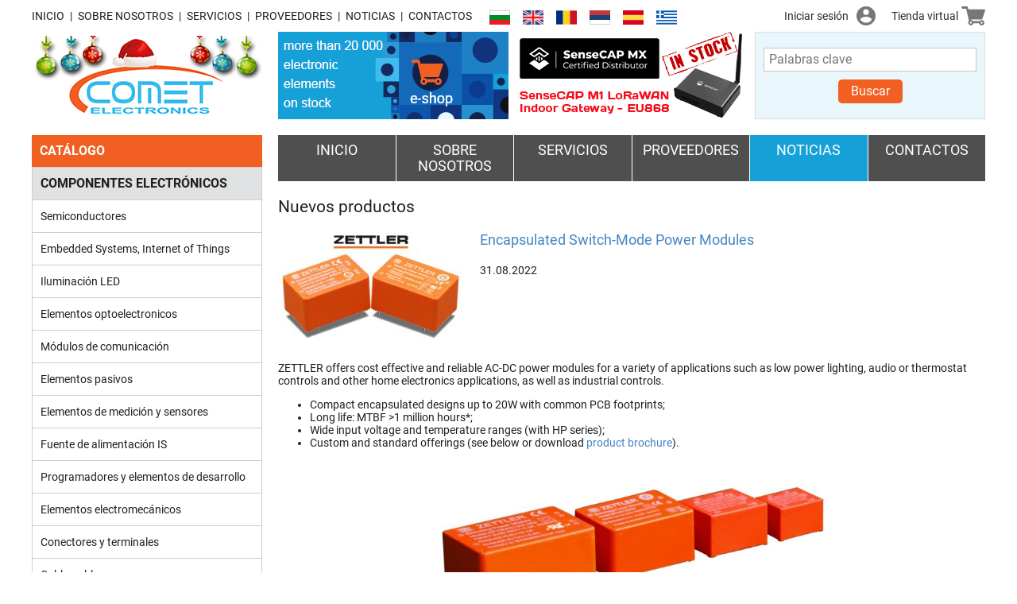

--- FILE ---
content_type: text/html; charset=utf-8
request_url: https://www.comet.bg/es/news/products/?NewsId=1882
body_size: 4437
content:
<!DOCTYPE html>
<html xmlns="http://www.w3.org/1999/xhtml" lang="es">
<head>
	<meta charset="UTF-8">
	<meta http-equiv="Content-Type" content="text/html;charset=UTF-8">
	<meta name="viewport" content="width=device-width,initial-scale=1.0"/>
        <link rel="icon" type="image/vnd.microsoft.icon" href="/favicon.ico" />
	<title>Encapsulated Switch-Mode Power Modules</title>
<!-- Global site tag (gtag.js) - Google Analytics -->
<script async src="https://www.googletagmanager.com/gtag/js?id=UA-40065012-1"></script>
<script>
  window.dataLayer = window.dataLayer || [];
  function gtag(){dataLayer.push(arguments);}
  gtag('js', new Date());

  gtag('config', 'UA-40065012-1');
</script>

	
	
	<link rel=stylesheet href="/cache/fb5d0fb47c98308850cd5ff435d59b2b.css"><link rel=stylesheet href="/cache/6efb960a582496fac50bf519b5f60328.css">
	<script>
		!function(t,e,n){function r(t,e,n){t.addEventListener(e,function(){o(n)})}function o(t){c[t].l=1,c[t].r.forEach(function(e){e(t)})}function i(t){var e=0,n=null,r={then:function(t){n=t,this.r()},r:function(r){e>0||(t=t.filter(function(t){return c[t].l?0:t!=r}),0==t.length&&(e=2,n()))}};return t=t.filter(function(t){var e=c[t];return e.l?0:(e.r.push(r.r),e.ld(),1)}),r}function l(t,n,o){return o||(o=[]),n&&r(n,"load",t),c[t]={l:0,r:[],ld:function(){!this.l&&n&&i(o).then(function(){e.head.appendChild(n)})}},n}if(!t[n]){String.prototype.jqEscape=function(){return this.replace(/([:.\[\]])/g,"\\$1")},Element.prototype.matches||(Element.prototype.matches=Element.prototype.msMatchesSelector||Element.prototype.webkitMatchesSelector),Element.prototype.closest||(Element.prototype.closest=function(t){var e=this;if(!document.documentElement.contains(e))return null;do{if(e.matches(t))return e;e=e.parentElement||e.parentNode}while(null!==e);return null}),window.NodeList&&!NodeList.prototype.forEach&&(NodeList.prototype.forEach=function(t,e){e=e||window;for(var n=0;n<this.length;n++)t.call(e,this[n],n,this)});var c={};t[n]={defer:function(t,e){i(e).then(t)},addJS:function(t,n,r){var o=e.createElement("script");return o.src=n,o.async=!0,l(t,o,r)},addCSS:function(t,n,r){var o=e.createElement("link");return o.rel="stylesheet",o.href=n,l(t,o,r)}},l("ready"),l("load"),r(t,"DOMContentLoaded","ready"),r(t,"load","load")}}(window,document,"ITTI");
		ITTI.addJS('jq','/oss/jquery/jquery-1.11.1.min.js',[]);
		ITTI.addJS('jqcookie','/oss/jquery/jquery.cookie.min.js',['jq']);
		ITTI.addCSS('jquiCSS','/oss/jquery/jquery-ui-1.12.1.base/jquery-ui.min.css',['ready']);
		ITTI.addJS('jqui','/oss/jquery/jquery-ui-1.12.1.base/jquery-ui.min.js',['jq', 'jquiCSS']);
		ITTI.addJS('jqTimePicker','/oss/jquery/jquery.datetimepicker-1.5/jquery-ui-timepicker-addon.js',['jqui']);
		

		ITTI.defer(function(){
			document.querySelectorAll('img[data-src]').forEach(function(i){i.setAttribute('src', i.getAttribute('data-src'))});
		},['ready']);

		ITTI.defer(function(){
		},['jq']);

		
	</script>
	
</head>
<body>
	
	<div class="wrap">

		<header>
			
<div class="top-row">

	<div class="left">

		<ul class="nostyle links">
			<li><a href="//www.comet.bg/es/?cid=301">INICIO</a></li><li><a href="//www.comet.bg/es/?cid=302">SOBRE NOSOTROS</a></li><li><a href="//www.comet.bg/es/?cid=303">SERVICIOS</a></li><li><a href="//www.comet.bg/es/?cid=304">PROVEEDORES</a></li><li class="selected"><a href="/es/news/">NOTICIAS</a></li><li><a href="//www.comet.bg/es/?cid=306">CONTACTOS</a></li>		</ul>

		<div class="language-links">
			<a  data-lang="bg" href='//www.comet.bg/news/products/' title='Български'>Български</a><a  data-lang="en" href='//www.comet.bg/en/news/products/' title='English'>English</a><a  data-lang="ro" href='//www.comet.srl.ro/news/products/' title='Română'>Română</a><a  data-lang="sr" href='//www.comet.rs/news/products/' title='Српски'>Српски</a><a class="selected" data-lang="es" href='//www.comet.bg/es/news/products/' title='Español'>Español</a><a  data-lang="gr" href='//www.comet.bg/gr/news/products/' title='Ελληνικά'>Ελληνικά</a>		</div>

		<nav>
			<button class="opener" type="button"></button>
			<script>
				ITTI.defer(function(){
					$(function(){
						$('header nav button.opener').on('click', function(){
							$('header nav').toggleClass('opened');
						});
						$('header nav .panel').on('click', function(){
							$('header nav').removeClass('opened');
						});
					});
				},['jq']);
			</script>
			<div class="panel">
				<ul class="nostyle">
					<li><a href="//www.comet.bg/es/?cid=301">INICIO</a></li><li><a href="//www.comet.bg/es/?cid=302">SOBRE NOSOTROS</a></li><li><a href="//www.comet.bg/es/?cid=303">SERVICIOS</a></li><li><a href="//www.comet.bg/es/?cid=304">PROVEEDORES</a></li><li class="selected"><a href="/es/news/">NOTICIAS</a></li><li><a href="//www.comet.bg/es/?cid=306">CONTACTOS</a></li><li><a  data-lang="bg" href='//www.comet.bg/news/products/' title='Български'>Български</a></li><li><a  data-lang="en" href='//www.comet.bg/en/news/products/' title='English'>English</a></li><li><a  data-lang="ro" href='//www.comet.srl.ro/news/products/' title='Română'>Română</a></li><li><a  data-lang="sr" href='//www.comet.rs/news/products/' title='Српски'>Српски</a></li><li><a class="selected" data-lang="es" href='//www.comet.bg/es/news/products/' title='Español'>Español</a></li><li><a  data-lang="gr" href='//www.comet.bg/gr/news/products/' title='Ελληνικά'>Ελληνικά</a></li>				</ul>
			</div>
		</nav>

	</div>

	<div class="center">
		<a class="header-logo" href="/"></a>
	</div>

	<div class="right">
		<a href="//store.comet.bg/en/Login/" target="_blank" class="login">Iniciar sesión</a>
		<a href="//store.comet.bg/en/Catalogue/" target="_blank" class="shop">Tienda virtual</a>
	</div>

</div>

<form method="get" action="//store.comet.bg/en/Search/" id="header_search_box">

	<a class="header-logo" href="/"></a>

	<div class=banners><a  href="//store.comet.bg/Catalogue"  target="_blank" class="banner desktop banner2" id="bannerDesktopId5"><img src="/files/mf/e16797c2c4518a114eac03819ee62dda_Untitled-1eng.png" /></a><a  href="https://store.comet.bg/en/Catalogue/Product/21546/#e30%3D"  target="_blank" class="banner desktop banner3" id="bannerDesktopId4"><img src="/files/mf/2e36a8e97f40896a3a3d1e3ec662788e_SenseCap_small.jpg" /></a></div>
	<div class="search-wrap">

		<div id="header_search_bar">
			<input type="search" name="keywords" class="keywords" placeholder="Palabras clave">
			<button class="submit_btn">Buscar</button>
		</div>

	</div>

</form>

<script>
	ITTI.defer(function(){
		$(function(){
			var cb = [
				{"id":"header_search_box_show_only_smd",       "key":"show_only_smd"},
				{"id":"header_search_box_show_only_available", "key":"show_only_available"},
				{"id":"header_search_box_hotprice",            "key":"hotprice"}
			];
			cb.forEach(function(cb){
				var hdn = $('#header_search_box input[type="hidden"][name="' + cb.key + '"]');
				$('#'+cb.id)
					.prop('checked', !!parseInt(sessionStorage.getItem(cb.key)))
					.each(function(){
						if (this.checked) {
							hdn.attr('disabled', 'disabled')
						} else {
							hdn.removeAttr('disabled');
						}
					})
					.on('click', function(){
						sessionStorage.setItem(cb.key, this.checked ? '1' : '0');
						if (this.checked) {
							hdn.attr('disabled', 'disabled')
						} else {
							hdn.removeAttr('disabled');
						}
					});
			});

		});
	},['jq']);
</script>
		</header>

		<main>
			<nav class="left"><ul class="nostyle stick-bottom"><li class="heading1"><a href="//store.comet.bg/en/Catalogue/">CATÁLOGO</a></li><li class="heading2"><span>COMPONENTES ELECTRÓNICOS</span></li><li class="item"><a href="//store.comet.bg/en/Catalogue/GROUP/SEMCD/" target="_blank">Semiconductores</a></li><li class="item"><a href="//store.comet.bg/en/Catalogue/EMBD/Embedded+Systems%2C+IoT%2C+Artificial+Intelligence/" target="_blank">Embedded Systems, Internet of Things</a></li><li class="item"><a href="//store.comet.bg/en/Catalogue/GROUP/LEDL/" target="_blank">Iluminación LED</a></li><li class="item"><a href="//store.comet.bg/en/Catalogue/OPT/Optoelectronics/#eyJpcHAiOiIxMCJ9" target="_blank">Elementos optoelectronicos</a></li><li class="item"><a href="//store.comet.bg/en/Catalogue/MOD/Communication+and+Interface+Modules/#eyJpcHAiOiIxMCJ9" target="_blank">Módulos de comunicación</a></li><li class="item"><a href="//store.comet.bg/ro/Catalogue/Catalogue/GROUP/PAS/" target="_blank">Elementos pasivos</a></li><li class="item"><a href="//store.comet.bg/en/Catalogue/SENS/Sensors/#eyJpcHAiOiIxMCJ9" target="_blank">Elementos de medición y sensores</a></li><li class="item"><a href="//store.comet.bg/en/Catalogue/GROUP/PWMG/" target="_blank">Fuente de alimentación IS</a></li><li class="item"><a href="//store.comet.bg/en/Catalogue/GROUP/DEVT/" target="_blank">Programadores y elementos de desarrollo</a></li><li class="item"><a href="//store.comet.bg/en/Catalogue/GROUP/ELMECH/" target="_blank">Elementos electromecánicos</a></li><li class="item"><a href="//store.comet.bg/en/Catalogue/GROUP/CONTER/" target="_blank">Conectores y terminales</a></li><li class="item"><a href="//store.comet.bg/en/Catalogue/CAB/Cable/#eyJpcHAiOiIxMCJ9" target="_blank">Cables y blancos</a></li><li class="item"><a href="//store.comet.bg/en/Catalogue/GROUP/BOX/" target="_blank">Cajas</a></li><li class="heading2"><span>EQUIPAMIENTO Y SUMINISTROS</span></li><li class="item"><a href="//store.comet.bg/en/Catalogue/INSTR/Tools+and+Equipment/#eyJpcHAiOiIxMCJ9" target="_blank">Equipos de instalación</a></li><li class="item"><a href="//store.comet.bg/en/Catalogue/SOLD/Soldering+Equipment/#eyJpcHAiOiIyMCJ9" target="_blank">Equipo de soldadura</a></li><li class="item"><a href="//store.comet.bg/en/Catalogue/INSTR/Tools+and+Equipment/EQUIP/Technical+equipment/#eyJpcHAiOiIxMDAifQ%3D%3D" target="_blank">Equipo tecnológico</a></li><li class="item"><a href="//store.comet.bg/en/Catalogue/ANTIS/Antistatic+materials+and+equipment/#eyJpcHAiOiIxMDAifQ%3D%3D" target="_blank">Materiales antiestáticos</a></li><li class="item"><a href="//store.comet.bg/en/Catalogue/ACCS/Accessories/#eyJpcHAiOiIxMDAifQ%3D%3D" target="_blank">Materiales de aislamiento</a></li><li class="item"><a href="//store.comet.bg/en/Catalogue/PL/PCB/#eyJpcHAiOiIxMDAifQ%3D%3D" target="_blank">Prototipos y placas de circuito impreso</a></li><li class="heading1"><a href="//store.comet.bg/en/CatalogueFarnell/">FARNELL</a></li><li class="heading1"><a href="//store.comet.bg/en/CatalogueSchukat/">SCHUKAT</a></li></ul><script>
	ITTI.defer(function(){
		$(function(){
			$('main nav.left li.heading2').on('click', function(){
				let list = $(this).nextUntil('.heading1,.heading2');
				if ($(this).hasClass('opened')) {
					$(this).removeClass('opened');
					list.removeClass('visible');
				} else {
					$(this).addClass('opened');
					list.addClass('visible');
				}
			});
		});
	},['jq']);
</script>
</nav>
			<div class="body">
				<nav class="top"><ul class="nostyle head-links">
	<li><a href="//www.comet.bg/es/?cid=301">INICIO</a></li><li><a href="//www.comet.bg/es/?cid=302">SOBRE NOSOTROS</a></li><li><a href="//www.comet.bg/es/?cid=303">SERVICIOS</a></li><li><a href="//www.comet.bg/es/?cid=304">PROVEEDORES</a></li><li class="selected"><a href="/es/news/">NOTICIAS</a></li><li><a href="//www.comet.bg/es/?cid=306">CONTACTOS</a></li></ul>
</nav>
				<div class="content">	<div class="page-with-title page-news-article top-nav-exclusive">
		<div class="page-heading-main"><a href="/es/news/">NOTICIAS</a></div>
		<div class="page-heading-secondary">Nuevos productos</div>
		<article>
			<div class="news-view-img"><img src="/files/img/66cc9715609111ce4d87c722ea34b846_240x140f_zp-series.jpg" alt="" /></div>
			<h1>Encapsulated Switch-Mode Power Modules</h1>
			<div class="news-view-date">31.08.2022</div>
			<div class="news-view-body"><p>ZETTLER offers cost effective and reliable AC-DC power modules for a variety of applications such as low power lighting, audio or thermostat controls and other home electronics applications, as well as industrial controls.</p>
<ul>
<li>Compact encapsulated designs up to 20W with common PCB footprints;</li>
<li>Long life: MTBF &gt;1 million hours*;</li>
<li>Wide input voltage and temperature ranges (with HP series);</li>
<li>Custom and standard offerings (see below or download <a href="/files/custom/SMPS-product-line-overview.pdf">product brochure</a>).</li>
</ul>
<p><img style="display: block; margin-left: auto; margin-right: auto;" src="/files/mf/afad3e56e2ba94c8c72e93ba343fa0ce_smps1.jpg" width="500" /></p>
<p style="text-align: center;"><a href="https://store.comet.bg/en/Catalogue/BLOK/Electronic+Assemblies/ACDC/AC+DC+Converters%2C+PCB+Mount/?mc=155#eyJzIjoiK25hbWUiLCJpcHAiOiIxMDAiLCJtIjoiMTU1In0%3D" target="_blank" rel="noopener"><span class="myCustomLink">Search in catalogue</span></a></p></div>
		</article>
	</div></div>
			</div>
		</main>

		<footer>
			<div class="top">

	<nav><ul class="nostyle">	<li><a href="//www.comet.bg/es/?cid=301">INICIO</a></li>	<li><a href="//www.comet.bg/es/?cid=302">SOBRE NOSOTROS</a></li>	<li><a href="//www.comet.bg/es/?cid=303">SERVICIOS</a></li>	<li><a href="//www.comet.bg/es/?cid=304">PROVEEDORES</a></li>	<li><a href="/es/news/">NOTICIAS</a></li>	<li><a href=""></a></li>	<li><a href="//www.comet.bg/es/?cid=306">CONTACTOS</a></li></ul></nav>
	<div class="social">
		<a class="youtube" href="https://www.youtube.com/channel/UC55qaPrg-K_exlFtvTEyaNA"></a>
		<a class="facebook" href="https://www.facebook.com/comet.bg/"></a>
		<a class="linkedin" href="https://www.linkedin.com/company/comet-electronics/?viewAsMember=true"></a>
	</div>

</div>

<div class="bottom">

	<div class="copyright">Comet Electronics 2019 Derechos reservados</div>

	<div class="websites">
		<a href="http://www.comet.rs">www.comet.rs</a>
		<a href="http://www.comet.srl.ro">www.comet.srl.ro</a>
	</div>

	<div class="itti">
		<a target="_blank" class="itti" href="http://www.studioitti.com/" title="Studio ITTI"><img src="/css/i/itti.svg" width="94" height="12" title="Studio ITTI" alt="Studio ITTI"></a>
	</div>

</div>		</footer>

<!--		<div class="scroll-to-top"><a href="javascript:void(0)" onclick="jQuery('html,body').animate({scrollTop:0}); return false;">--><!--</a></div>-->
		<div class="scroll-to-top"><a href="javascript:void(0)" onclick="window.scrollTo({top:0,behavior:'smooth'}); return false;">Subir</a></div>

	</div>

	
	
</body>
</html>


--- FILE ---
content_type: text/css
request_url: https://www.comet.bg/cache/6efb960a582496fac50bf519b5f60328.css
body_size: -160
content:
main .page-news-article .news-view-img{float:left;margin-right:20px;margin-bottom:20px}@media (max-width: 639px){main .page-news-article .news-view-img{float:none}}main .page-news-article h1{color:#4485C4;font-weight:normal;margin:0;font-size:18px;margin-bottom:20px}main .page-news-article .news-view-date{margin-bottom:20px}main .page-news-article .news-view-body{clear:both}main .page-news-article article{margin-top:20px}

/*# sourceMappingURL=6efb960a582496fac50bf519b5f60328.css.map */

--- FILE ---
content_type: image/svg+xml
request_url: https://www.comet.bg/templates/Skins/i/youtube_blue.svg
body_size: 973
content:
<svg id="youtube_blue" xmlns="http://www.w3.org/2000/svg" viewBox="0 0 50 50">
  <defs>
    <style>
      .cls-1 {
        fill: #f15f22;
      }
    </style>
  </defs>
  <g id="Group_1102" data-name="Group 1102">
    <path id="Path_303" data-name="Path 303" class="cls-1" d="M25.676,50.8h1.982V61.532h1.875V50.8h2.019V49.047H25.676Z" transform="translate(-12.542 -23.959)"/>
    <path id="Path_304" data-name="Path 304" class="cls-1" d="M53.4,52.115a2.282,2.282,0,0,0-1.742,1.009V49.046H49.973V61.531h1.685v-.9A2.3,2.3,0,0,0,53.4,61.66a1.334,1.334,0,0,0,1.347-1.046,7.406,7.406,0,0,0,.171-1.875v-3.7a7.146,7.146,0,0,0-.171-1.87A1.334,1.334,0,0,0,53.4,52.115Zm-.169,6.757c0,.841-.247,1.255-.734,1.255a1.2,1.2,0,0,1-.84-.415v-5.67a1.21,1.21,0,0,1,.84-.411c.486,0,.734.431.734,1.27Z" transform="translate(-24.411 -23.959)"/>
    <path id="Path_305" data-name="Path 305" class="cls-1" d="M40.8,62.377c-.374.528-.727.789-1.066.789-.225,0-.353-.132-.394-.394a5.206,5.206,0,0,1-.015-.655V55.268H37.643v7.355a4.743,4.743,0,0,0,.149,1.384,1.036,1.036,0,0,0,1.086.693A2.7,2.7,0,0,0,40.8,63.556v1.015h1.687v-9.3H40.8Z" transform="translate(-18.388 -26.998)"/>
    <path id="Path_306" data-name="Path 306" class="cls-1" d="M45.876,32.2c.549,0,.812-.435.812-1.3V26.939c0-.87-.263-1.3-.812-1.3s-.813.434-.813,1.3v3.954C45.063,31.764,45.327,32.2,45.876,32.2Z" transform="translate(-22.013 -12.523)"/>
    <path id="Path_307" data-name="Path 307" class="cls-1" d="M25,0A25,25,0,1,0,50,25,25,25,0,0,0,25,0Zm2.781,11.693h1.7v6.922a4.011,4.011,0,0,0,.02.662c.037.264.171.4.4.4.341,0,.7-.264,1.076-.8V11.693h1.7v9.4h-1.7V20.069a2.735,2.735,0,0,1-1.946,1.154,1.046,1.046,0,0,1-1.1-.7,4.751,4.751,0,0,1-.151-1.4V11.693Zm-6.434,3.065a3.653,3.653,0,0,1,.533-2.215,2.526,2.526,0,0,1,3.971,0,3.691,3.691,0,0,1,.528,2.215v3.292a3.679,3.679,0,0,1-.528,2.211,2.53,2.53,0,0,1-3.971,0,3.642,3.642,0,0,1-.533-2.211Zm-4.556-6.28,1.341,4.954,1.288-4.954h1.91l-2.273,7.506v5.109H17.17V15.985a31.071,31.071,0,0,0-1.155-3.991c-.4-1.171-.813-2.345-1.211-3.515h1.987ZM38.458,38.394a3.524,3.524,0,0,1-3.015,2.741A93.692,93.692,0,0,1,25,41.521a93.689,93.689,0,0,1-10.445-.386,3.522,3.522,0,0,1-3.014-2.741,29.84,29.84,0,0,1-.486-6.593,29.876,29.876,0,0,1,.492-6.593,3.521,3.521,0,0,1,3.014-2.741A93.7,93.7,0,0,1,25,22.081a93.693,93.693,0,0,1,10.445.386,3.525,3.525,0,0,1,3.016,2.741,29.934,29.934,0,0,1,.482,6.593A29.841,29.841,0,0,1,38.458,38.394Z"/>
    <path id="Path_308" data-name="Path 308" class="cls-1" d="M64.745,55.046A2.394,2.394,0,0,0,62.726,56a3.627,3.627,0,0,0-.521,2.192V61.45a3.591,3.591,0,0,0,.542,2.187,2.412,2.412,0,0,0,2.04.953,2.331,2.331,0,0,0,2.038-1.009,2.4,2.4,0,0,0,.394-1.01c.016-.169.036-.543.036-1.086V61.24H65.535a11.038,11.038,0,0,1-.037,1.142.725.725,0,0,1-.753.676c-.579,0-.862-.43-.862-1.29v-1.65h3.372V58.19A3.656,3.656,0,0,0,66.732,56,2.34,2.34,0,0,0,64.745,55.046Zm.825,3.669H63.883v-.861q0-1.291.846-1.291c.558,0,.84.431.84,1.291Z" transform="translate(-30.387 -26.889)"/>
  </g>
</svg>


--- FILE ---
content_type: image/svg+xml
request_url: https://www.comet.bg/templates/Skins/i/flag-ro.svg
body_size: -103
content:
<svg xmlns="http://www.w3.org/2000/svg" viewBox="0 0 27 18">
  <defs>
    <style>
      .cls-1 {
        fill: #002b7f;
      }

      .cls-2 {
        fill: #fcd116;
      }

      .cls-3 {
        fill: #ce1126;
      }
    </style>
  </defs>
  <g id="flag-ro" transform="translate(-563 -11)">
    <rect id="Rectangle_584" data-name="Rectangle 584" class="cls-1" width="9" height="18" transform="translate(563 11)"/>
    <rect id="Rectangle_585" data-name="Rectangle 585" class="cls-2" width="9" height="18" transform="translate(572 11)"/>
    <rect id="Rectangle_586" data-name="Rectangle 586" class="cls-3" width="9" height="18" transform="translate(581 11)"/>
  </g>
</svg>


--- FILE ---
content_type: image/svg+xml
request_url: https://www.comet.bg/templates/Skins/i/facebook_blue.svg
body_size: -133
content:
<svg xmlns="http://www.w3.org/2000/svg" viewBox="0 0 50 50">
  <defs>
    <style>
      .cls-1 {
        fill: #3fbced;
      }
    </style>
  </defs>
  <path id="facebook_blue" class="cls-1" d="M25,0A25,25,0,1,0,50,25,25,25,0,0,0,25,0Zm6.25,16.667H28.437c-1.121,0-1.354.46-1.354,1.621v2.546H31.25L30.815,25H27.083V39.583h-6.25V25H16.667V20.833h4.167V16.025c0-3.685,1.94-5.608,6.31-5.608H31.25Z"/>
</svg>


--- FILE ---
content_type: image/svg+xml
request_url: https://www.comet.bg/templates/Skins/i/flag-es.svg
body_size: -140
content:
<svg xmlns="http://www.w3.org/2000/svg" width="26" height="18" viewBox="0 0 26 18">
  <g id="Spain" transform="translate(0 -85.331)">
    <rect id="Rectangle_24" data-name="Rectangle 24" width="26" height="18" transform="translate(0 85.331)" fill="#ffda44"/>
    <g id="Group_32" data-name="Group 32" transform="translate(0 85.331)">
      <rect id="Rectangle_25" data-name="Rectangle 25" width="26" height="5.765" fill="#d80027"/>
      <rect id="Rectangle_26" data-name="Rectangle 26" width="26" height="5.765" transform="translate(0 12.234)" fill="#d80027"/>
    </g>
  </g>
</svg>
